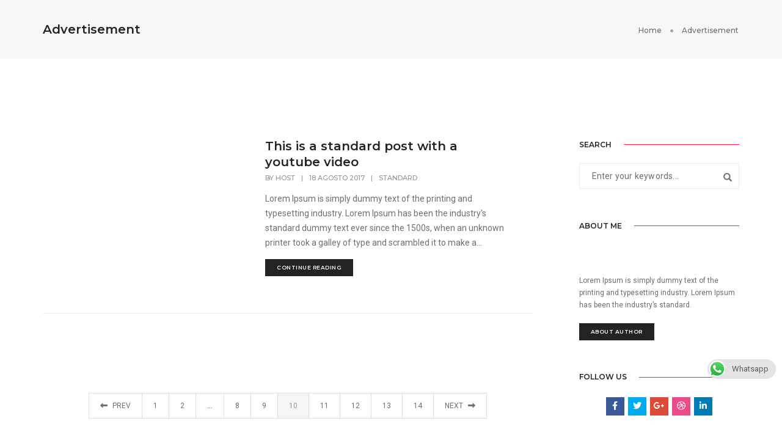

--- FILE ---
content_type: application/javascript
request_url: https://hostpromex.com/mx/wp-content/themes/pofo/assets/js/bootsnav.js?ver=1.2
body_size: 32085
content:
// ------------------------------------------------------------------------------ //
//
// Template name : Bootsnav - Multi Purpose Header
// Categorie : Bootstrap Menu in CSS
// Author : adamnurdin01
// Version : v.1.2
// Created : 2016-06-02
// Last update : 2016-10-19
//
// ------------------------------------------------------------------------------ //

(function ($) {
    "use strict";

    var bootsnav = {
        initialize: function () {
            this.event();
            this.hoverDropdown();
            this.navbarSticky();
            this.navbarScrollspy();
        },
        event: function () {

            // ------------------------------------------------------------------------------ //
            // Variable
            // ------------------------------------------------------------------------------ //
            var getNav = $("nav.navbar.bootsnav");

            // ------------------------------------------------------------------------------ //
            // Navbar Sticky 
            // ------------------------------------------------------------------------------ //
            var navSticky = getNav.hasClass("navbar-sticky");
            if (navSticky) {
                // Wraped navigation
                getNav.wrap("<div class='wrap-sticky'></div>");
            }

            // ------------------------------------------------------------------------------ //
            // Navbar Center 
            // ------------------------------------------------------------------------------ //
            if (getNav.hasClass("brand-center")) {
                var postsArr = new Array(),
                        index = $("nav.brand-center"),
                        $postsList = index.find('ul.navbar-nav');

                index.prepend("<span class='storage-name' style='display:none;'></span>");

                //Create array of all posts in lists
                index.find('ul.navbar-nav > li').each(function () {
                    if ($(this).hasClass("active")) {
                        var getElement = $("a", this).eq(0).text();
                        $(".storage-name").html(getElement);
                    }
                    postsArr.push($(this).html());
                });

                //Split the array at this point. The original array is altered.
                var firstList = postsArr.splice(0, Math.round(postsArr.length / 2)),
                        secondList = postsArr,
                        ListHTML = '';

                var createHTML = function (list) {
                    ListHTML = '';
                    for (var i = 0; i < list.length; i++) {
                        ListHTML += '<li>' + list[i] + '</li>'
                    }
                }

                //Generate HTML for first list
                createHTML(firstList);
                $postsList.html(ListHTML);
                index.find("ul.nav").first().addClass("navbar-left");

                //Generate HTML for second list
                createHTML(secondList);
                //Create new list after original one
                $postsList.after('<ul class="nav navbar-nav"></ul>').next().html(ListHTML);
                index.find("ul.nav").last().addClass("navbar-right");

                //Wrap navigation menu
                index.find("ul.nav.navbar-left").wrap("<div class='col-half left'></div>");
                index.find("ul.nav.navbar-right").wrap("<div class='col-half right'></div>");

                //Selection Class
                index.find('ul.navbar-nav > li').each(function () {
                    var dropDown = $("ul.dropdown-menu", this),
                    //added for center logo header
                            simpleMenu = $("ul.simple-dropdown", this),
                            megaMenu = $("ul.megamenu-content", this);
                    dropDown.closest("li").addClass("dropdown");
                    simpleMenu.closest("li").addClass("simple-dropdown");
                    megaMenu.closest("li").addClass("megamenu-fw");
                });

                var getName = $(".storage-name").html();
                if (!getName == "") {
                    $("ul.navbar-nav > li:contains('" + getName + "')").addClass("active");
                }
            }


            // ------------------------------------------------------------------------------ //
            // Navbar Sidebar 
            // ------------------------------------------------------------------------------ //
            if (getNav.hasClass("navbar-sidebar")) {
                // Add Class to body
                $("body").addClass("wrap-nav-sidebar");
                getNav.wrapInner("<div class='scroller'></div>");
            } else {
                $(".bootsnav").addClass("on");
            }

            // ------------------------------------------------------------------------------ //
            // Menu Center 
            // ------------------------------------------------------------------------------ //
            if (getNav.find("ul.nav").hasClass("navbar-center")) {
                getNav.addClass("menu-center");
            }

            // ------------------------------------------------------------------------------ //
            // Navbar Full
            // ------------------------------------------------------------------------------ //
            if (getNav.hasClass("navbar-full")) {
                // Add Class to body
                $("nav.navbar.bootsnav").find("ul.nav").wrap("<div class='wrap-full-menu'></div>");
                $(".wrap-full-menu").wrap("<div class='nav-full'></div>");
                $("ul.nav.navbar-nav").prepend("<li class='close-full-menu'><a href='#'><i class='fa-solid fa-times'></i></a></li>");
            } else if (getNav.hasClass("navbar-mobile")) {
                getNav.removeClass("no-full");
            } else {
                getNav.addClass("no-full");
            }

            // ------------------------------------------------------------------------------ //
            // Navbar Mobile
            // ------------------------------------------------------------------------------ //
            if (getNav.hasClass("navbar-mobile")) {
                // Add Class to body
                $('.navbar-collapse').on('shown.bs.collapse', function () {
                    $("body").addClass("side-right");
                });
                $('.navbar-collapse').on('hide.bs.collapse', function () {
                    $("body").removeClass("side-right");
                });

                $(window).on("resize", function () {
                    $("body").removeClass("side-right");
                });
            }

            // ------------------------------------------------------------------------------ //
            // Navbar Fixed
            // ------------------------------------------------------------------------------ //
            if (getNav.hasClass("no-background")) {
                $(window).on("scroll", function () {
                    var scrollTop = $(window).scrollTop();
                    if (scrollTop > 34) {
                        $(".navbar-fixed").removeClass("no-background");
                    } else {
                        $(".navbar-fixed").addClass("no-background");
                    }
                });
            }

            // ------------------------------------------------------------------------------ //
            // Navbar Fixed
            // ------------------------------------------------------------------------------ //
            if (getNav.hasClass("navbar-transparent")) {
                $(window).on("scroll", function () {
                    var scrollTop = $(window).scrollTop();
                    if (scrollTop > 34) {
                        $(".navbar-fixed").removeClass("navbar-transparent");
                    } else {
                        $(".navbar-fixed").addClass("navbar-transparent");
                    }
                });
            }

            // ------------------------------------------------------------------------------ //
            // Button Cart
            // ------------------------------------------------------------------------------ //
            $(".btn-cart").on("click", function (e) {
                e.stopPropagation();
            });

            // ------------------------------------------------------------------------------ //
            // Toggle Search
            // ------------------------------------------------------------------------------ //
            $("nav.navbar.bootsnav .attr-nav").each(function () {
                $("li.search > a", this).on("click", function (e) {
                    e.preventDefault();
                    $(".top-search").slideToggle();
                });
            });
            $(".input-group-addon.close-search").on("click", function () {
                $(".top-search").slideUp();
            });

            // ------------------------------------------------------------------------------ //
            // Toggle Side Menu
            // ------------------------------------------------------------------------------ //
            $("nav.navbar.bootsnav .attr-nav").each(function () {
                $("li.side-menu > a", this).on("click", function (e) {
                    e.preventDefault();
                    $("nav.navbar.bootsnav > .side").toggleClass("on");
                    $("body").toggleClass("on-side");
                });
            });
            $(".side .close-side").on("click", function (e) {
                e.preventDefault();
                $("nav.navbar.bootsnav > .side").removeClass("on");
                $("body").removeClass("on-side");
            });



            // ------------------------------------------------------------------------------ //
            // Wrapper
            // ------------------------------------------------------------------------------ //
            //$("body").wrapInner("<div class='wrapper'></div>");
        },
        // ------------------------------------------------------------------------------ //
        // Change dropdown to hover on dekstop
        // ------------------------------------------------------------------------------ //
        hoverDropdown: function () {
            var getNav = $("nav.navbar.bootsnav"),
                    getWindow = $(window).width(),
                    getHeight = $(window).height(),
                    getIn = getNav.find("ul.nav").data("in"),
                    getOut = getNav.find("ul.nav").data("out");

            if (getWindow < pofoMain.menu_breakpoint) {

                // Height of scroll navigation sidebar
                $(".scroller").css("height", "auto");

                // Disable mouseenter event
                $("nav.navbar.bootsnav ul.nav").find("li.dropdown").off("mouseenter");
                $("nav.navbar.bootsnav ul.nav").find("li.dropdown").off("mouseleave");
                $("nav.navbar.bootsnav ul.nav").find(".title").off("mouseenter");
                $("nav.navbar.bootsnav ul.nav").off("mouseleave");
                $(".navbar-collapse").removeClass("animated");

                // Enable click event
                $("nav.navbar.bootsnav ul.nav").each(function () {
                    $(".dropdown-menu", this).addClass("animated");
                    $(".dropdown-menu", this).removeClass(getOut);

                    // Dropdown Fade Toggle
                    $("a.dropdown-toggle", this).off('click');
                    $("a.dropdown-toggle", this).on('click', function (e) {
                        e.stopPropagation();
                        $(this).closest("li.dropdown").find(".dropdown-menu").first().stop().fadeToggle().toggleClass(getIn);
                        $(this).closest("li.dropdown").first().toggleClass("on");
                        return false;
                    });

                    // Hidden dropdown action
                    $('li.dropdown', this).each(function () {
                        $(this).find(".dropdown-menu").stop().fadeOut('fast');
                        $(this).on('hidden.bs.dropdown', function () {
                            $(this).find(".dropdown-menu").stop().fadeOut('fast');
                        });
                        return false;
                    });

                    // Megamenu style
                    $(".megamenu-fw", this).each(function () {
                        $(".col-menu", this).each(function () {
                            $(".content", this).addClass("animated");
                            $(".content", this).stop().fadeOut();
                            $(".title", this).off("click");
                            $(".title", this).on("click", function () {
                                $(this).closest(".col-menu").find(".content").stop().fadeToggle('fast').addClass(getIn);
                                $(this).closest(".col-menu").toggleClass("on");
                                return false;
                            });

                            $(".content", this).on("click", function (e) {
                                e.stopPropagation();
                            });
                        });
                    });
                });

                // Hidden dropdown
                var cleanOpen = function () {
                    $('li.dropdown', this).removeClass("on");
                    $(".dropdown-menu", this).stop().fadeOut('fast');
                    $(".dropdown-menu", this).removeClass(getIn);
                    $(".col-menu", this).removeClass("on");
                    $(".col-menu .content", this).stop().fadeOut('fast');
                    $(".col-menu .content", this).removeClass(getIn);
                }

                // Hidden om mouse leave
                $("nav.navbar.bootsnav").on("mouseleave", function () {
                    cleanOpen();
                });


                // Enable click atribute navigation
                $("nav.navbar.bootsnav .attr-nav").each(function () {
                    $(".dropdown-menu", this).removeClass("animated");
                    $("li.dropdown", this).off("mouseenter");
                    $("li.dropdown", this).off("mouseleave");
                    $("a.dropdown-toggle", this).off('click');
                    $("a.dropdown-toggle", this).on('click', function (e) {
                        e.stopPropagation();
                        $(this).closest("li.dropdown").find(".dropdown-menu").first().stop().fadeToggle();
                        $(".navbar-toggle").each(function () {
                            $(".fa", this).removeClass("fa-times");
                            $(".fa", this).addClass("fa-bars");
                            $(".navbar-collapse").removeClass("in");
                            $(".navbar-collapse").removeClass("on");
                        });
                    });

                    $(this).on("mouseleave", function () {
                        $(".dropdown-menu", this).stop().fadeOut();
                        $("li.dropdown", this).removeClass("on");
                        return false;
                    });
                });

                // Toggle Bars
                $(".navbar-toggle").each(function () {
                    $(this).off("click");
                    $(this).on("click", function () {
                        $(".fa", this).toggleClass("fa-bars");
                        $(".fa", this).toggleClass("fa-times");
                        cleanOpen();
                    });
                });

            } else if (getWindow > pofoMain.menu_breakpoint) {
                // Height of scroll navigation sidebar
                $(".scroller").css("height", getHeight + "px");

                // Navbar Sidebar
                if (getNav.hasClass("navbar-sidebar")) {
                    // Hover effect Sidebar Menu
                    $("nav.navbar.bootsnav ul.nav").each(function () {
                        $("a.dropdown-toggle", this).off('click');
                        $("a.dropdown-toggle", this).on('click', function (e) {
                            e.stopPropagation();
                        });

                        $(".dropdown-menu", this).addClass("animated");
                        $("li.dropdown", this).on("mouseenter", function () {
                            $(".dropdown-menu", this).eq(0).removeClass(getOut);
                            $(".dropdown-menu", this).eq(0).stop().fadeIn('fast').addClass(getIn);
                            $(this).addClass("on");
                            return false;
                        });

                        $(".col-menu").each(function () {
                            $(".content", this).addClass("animated");
                            $(".title", this).on("mouseenter", function () {
                                $(this).closest(".col-menu").find(".content").stop().fadeIn('fast').addClass(getIn);
                                $(this).closest(".col-menu").addClass("on");
                                return false;
                            });
                        });

                        $(this).on("mouseleave", function () {
                            $(".dropdown-menu", this).stop().removeClass(getIn);
                            $(".dropdown-menu", this).stop().addClass(getOut).fadeOut('fast');
                            $(".col-menu", this).find(".content").stop().fadeOut('fast').removeClass(getIn);
                            $(".col-menu", this).removeClass("on");
                            $("li.dropdown", this).removeClass("on");
                            return false;
                        });
                    });
                } else {
                    var isSafari = !!navigator.userAgent.match(/Version\/[\d\.]+.*Safari/);

                    // Hover effect Default Menu
                    $("nav.navbar.bootsnav ul.nav").each(function () {
                        $("a.dropdown-toggle", this).off('click');
                        $("a.dropdown-toggle", this).on('click', function (e) {
                            e.stopPropagation();
                        });

                        $(".megamenu-fw", this).each(function () {
                            $(".title", this).off("click");
                            $("a.dropdown-toggle", this).off("click");
                            $(".content").removeClass("animated");
                        });

                        $(".dropdown-menu", this).addClass("animated");
                        
        // user hover on single menu then hide its sibling children menu
        if( $( '.navbar-left-sidebar' ).length > 0 || $( '.left-nav-sidebar' ).length > 0 ) {

            $("li:not(.dropdown)", this).on("mouseenter", function () {
                $(this).parent().find('.dropdown-menu').stop().fadeOut('fast');
            });

            // Left menu close event by overlay
            $( document ).on( 'click', '.side-left-menu-close.active', function() {

               $( this ).removeClass( 'active' ); 
            });
        }

                        $("li.dropdown", this).on("mouseenter", function () {
                            var _this = this;

        if( $( '.navbar-left-sidebar' ).length > 0 || $( '.left-nav-sidebar' ).length > 0 ) {
            
            $(this).parent().find('.dropdown').removeClass("on");
            if( $(this).parents('.dropdown-menu').length > 0 ) { // child
                $(this).parents('.dropdown-menu').find('.dropdown-menu').not( $( '.dropdown-menu', this ) ).stop().fadeOut('fast');
            } else { // main
                $(this).parents('.bootsnav .nav').find('.dropdown-menu').not( $( '.dropdown-menu', this ) ).stop().fadeOut('fast');
                $(":not(.second-level)", this).find('.third-level').stop().fadeOut('fast');
            }

            if( $(this).parent().hasClass( "second-level" ) ) {
                $(this).parents( '.navbar-nav' ).addClass( "enter" );
            } else if( $( this ).parent().hasClass( "enter" ) ) {
                $( '.navbar-nav' ).removeClass( "enter" );
            }
        }

                            $(".dropdown-menu", this).eq(0).removeClass(getOut);
                            if(isSafari)
                                $(".dropdown-menu", _this).eq(0).stop().fadeIn('fast').addClass(getIn);
                            else
                                $(".dropdown-menu", _this).eq(0).stop().fadeIn('fast').addClass(getIn);
                            $(this).addClass("on");

        if( $( '.navbar-left-sidebar' ).length > 0 || $( '.left-nav-sidebar' ).length > 0 ) {

            $( '.side-left-menu-close' ).addClass( 'active' );

            if( $( '.left-nav-sidebar' ).length > 0 ) {
                var menu_width = $( '.sidebar-part1' ).outerWidth();
                    menu_width = menu_width + 20;
                    menu_width = menu_width + $( '.left-nav-on .navbar-nav' ).outerWidth();
            } else {
                var menu_width = $( '.navbar-nav' ).outerWidth();
            }

            var mainWidth = $(window).width();
            setTimeout( function() {

                $( '.dropdown' ).each( function() {
                    if( $( this ).hasClass( 'on' ) ) {
                        menu_width = menu_width + $( '.dropdown-menu li', this ).outerWidth();
                    }
                });
                $( '.side-left-menu-close' ).width( mainWidth - menu_width );
            }, 300 );
        }
                            return false;
                        });

                        $("li.dropdown", this).on("mouseleave", function () {
                            $(".dropdown-menu", this).eq(0).removeClass(getIn);

        if ( $(".dropdown-menu", this).css("display") == "none" || !( $( '.navbar-left-sidebar' ).length > 0 || $( '.left-nav-sidebar' ).length > 0 ) || $(this).parents( '.bootsnav .nav' ).hasClass( "enter" ) ) {

                            if(isSafari)
                                $(".dropdown-menu", this).eq(0).stop().fadeOut('fast').addClass(getOut);
                            else
                                $(".dropdown-menu", this).eq(0).stop().fadeOut('fast').addClass(getOut);

                            $(this).removeClass("on");
        }

        if( $( '.navbar-left-sidebar' ).length > 0 || $( '.left-nav-sidebar' ).length > 0 ) {

            $( '.side-left-menu-close' ).addClass( 'active' );

            if( $( '.left-nav-sidebar' ).length > 0 ) {
                var menu_width = $( '.sidebar-part1' ).outerWidth();
                    menu_width = menu_width + 20;
                    menu_width = menu_width + $( '.left-nav-on .navbar-nav' ).outerWidth();
            } else {
                var menu_width = $( '.navbar-nav' ).outerWidth();
            }

            var mainWidth = $(window).width();
            setTimeout( function() {

                $( '.dropdown' ).each( function() {
                    if( $( this ).hasClass( 'on' ) ) {
                        menu_width = menu_width + $( '.dropdown-menu li', this ).outerWidth();
                    }
                });
                $( '.side-left-menu-close' ).width( mainWidth - menu_width );
            }, 300 );
        }
                        });

                        $(this).on("mouseleave", function () {
                            $(".dropdown-menu", this).removeClass(getIn);
                            if (isSafari)
                                $(".dropdown-menu", this).eq(0).stop().fadeOut('fast').addClass(getOut);
                            else
                                $(".dropdown-menu", this).eq(0).stop().fadeOut('fast').addClass(getOut);
                            $("li.dropdown", this).removeClass("on");

        if( $( '.navbar-left-sidebar' ).length > 0 || $( '.left-nav-sidebar' ).length > 0 ) {

            if( $( '.bootsnav .nav' ).hasClass( "enter" ) ) {
                $( '.bootsnav .nav' ).removeClass( "enter" );
            } else {
                $( '.bootsnav .nav' ).find('.dropdown-menu').fadeOut('fast');
            }

            $( '.side-left-menu-close' ).removeClass( 'active' );
        }
                            return false;
                        });
                    });
                }

                // ------------------------------------------------------------------------------ //
                // Hover effect Atribute Navigation
                // ------------------------------------------------------------------------------ //
                $("nav.navbar.bootsnav .attr-nav").each(function () {
                    $("a.dropdown-toggle", this).off('click');
                    $("a.dropdown-toggle", this).on('click', function (e) {
                        e.stopPropagation();
                    });

                    $(".dropdown-menu", this).addClass("animated");
                    $("li.dropdown", this).on("mouseenter", function () {
                        $(".dropdown-menu", this).eq(0).removeClass(getOut);
                        $(".dropdown-menu", this).eq(0).stop().fadeIn('fast').addClass(getIn);
                        $(this).addClass("on");
                        return false;
                    });

                    $("li.dropdown", this).on("mouseleave", function () {
                        $(".dropdown-menu", this).eq(0).removeClass(getIn);
                        $(".dropdown-menu", this).eq(0).stop().fadeOut('fast').addClass(getOut);
                        $(this).removeClass("on");
                    });

                    $(this).on("mouseleave", function () {
                        $(".dropdown-menu", this).removeClass(getIn);
                        $(".dropdown-menu", this).eq(0).stop().fadeOut('fast').addClass(getOut);
                        $("li.dropdown", this).removeClass("on");
                        return false;
                    });
                });
            }

            // ------------------------------------------------------------------------------ //
            // Menu Fullscreen
            // ------------------------------------------------------------------------------ //
            if (getNav.hasClass("navbar-full")) {
                var windowHeight = $(window).height(),
                        windowWidth = $(window).width();

                $(".nav-full").css("height", windowHeight + "px");
                $(".wrap-full-menu").css("height", windowHeight + "px");
                $(".wrap-full-menu").css("width", windowWidth + "px");

                $(".navbar-collapse").addClass("animated");
                $(".navbar-toggle").each(function () {
                    var getId = $(this).data("target");
                    $(this).off("click");
                    $(this).on("click", function (e) {
                        e.preventDefault();
                        $(getId).removeClass(getOut);
                        $(getId).addClass("in");
                        $(getId).addClass(getIn);
                        return false;
                    });

                    $("li.close-full-menu").on("click", function (e) {
                        e.preventDefault();
                        $(getId).addClass(getOut);
                        setTimeout(function () {
                            $(getId).removeClass("in");
                            $(getId).removeClass(getIn);
                        }, 500);
                        return false;
                    });
                });
            }
        },
        // ------------------------------------------------------------------------------ //
        // Navbar Sticky
        // ------------------------------------------------------------------------------ //
        navbarSticky: function () {
            var getNav = $("nav.navbar.bootsnav"),
                    navSticky = getNav.hasClass("navbar-sticky");

            if (navSticky) {

                // Set Height Navigation
                var getHeight = getNav.height();
                $(".wrap-sticky").height(getHeight);

                // Windown on scroll
                var getOffset = $(".wrap-sticky").offset().top;
                $(window).on("scroll", function () {
                    var scrollTop = $(window).scrollTop();
                    if (scrollTop > getOffset) {
                        getNav.addClass("sticked");
                    } else {
                        getNav.removeClass("sticked");
                    }
                });
            }
        },
        // ------------------------------------------------------------------------------ //
        // Navbar Scrollspy
        // ------------------------------------------------------------------------------ //
        navbarScrollspy: function () {
            var navScrollSpy = $(".navbar-scrollspy"),
                    $body = $('body'),
                    getNav = $('nav.navbar.bootsnav'),
                    offset = getNav.outerHeight();

            if (navScrollSpy.length) {
                $body.scrollspy({ target: '.navbar', offset: offset });

                // Animation Scrollspy
                $('.scroll').on('click', function (event) {
                    event.preventDefault();

                    // Active link
                    $('.scroll').removeClass("active");
                    $(this).addClass("active");

                    // Remove navbar collapse
                    $(".navbar-collapse").removeClass("in");

                    // Toggle Bars
                    $(".navbar-toggle").each(function () {
                        $(".fa", this).removeClass("fa-times");
                        $(".fa", this).addClass("fa-bars");
                    });

                    // Scroll
                    var scrollTop = $(window).scrollTop(),
                            $anchor = $(this).find('a'),
                            $section = $($anchor.attr('href')).offset().top,
                            $window = $(window).width(),
                            $minusDesktop = getNav.data("minus-value-desktop"),
                            $minusMobile = getNav.data("minus-value-mobile"),
                            $speed = getNav.data("speed");

                    if ($window > 992) {
                        var $position = $section - $minusDesktop;
                    } else {
                        var $position = $section - $minusMobile;
                    }

                    $('html, body').stop().animate({
                        scrollTop: $position
                    }, $speed);
                });

                // Activate Navigation
                var fixSpy = function () {
                    var data = $body.data('bs.scrollspy');
                    if (data) {
                        offset = getNav.outerHeight();
                        data.options.offset = offset;
                        $body.data('bs.scrollspy', data);
                        $body.scrollspy('refresh');
                    }
                }

                // Activate Navigation on resize
                var resizeTimer;
                $(window).on('resize', function () {
                    clearTimeout(resizeTimer);
                    var resizeTimer = setTimeout(fixSpy, 200);
                });
            }
        }
    };

    // Initialize
    $(document).ready(function () {
        bootsnav.initialize();
    });

    // Reset on resize
    $(window).on("resize", function () {
        bootsnav.hoverDropdown();
        setTimeout(function () {
            bootsnav.navbarSticky();
        }, 500);

        // Toggle Bars
        $(".navbar-toggle").each(function () {
            $(".fa", this).removeClass("fa-times");
            $(".fa", this).addClass("fa-bars");
            $(this).removeClass("fixed");
        });
        $(".navbar-collapse").removeClass("in");
        $(".navbar-collapse").removeClass("on");
        $(".navbar-collapse").removeClass("bounceIn");
    });

} (jQuery));